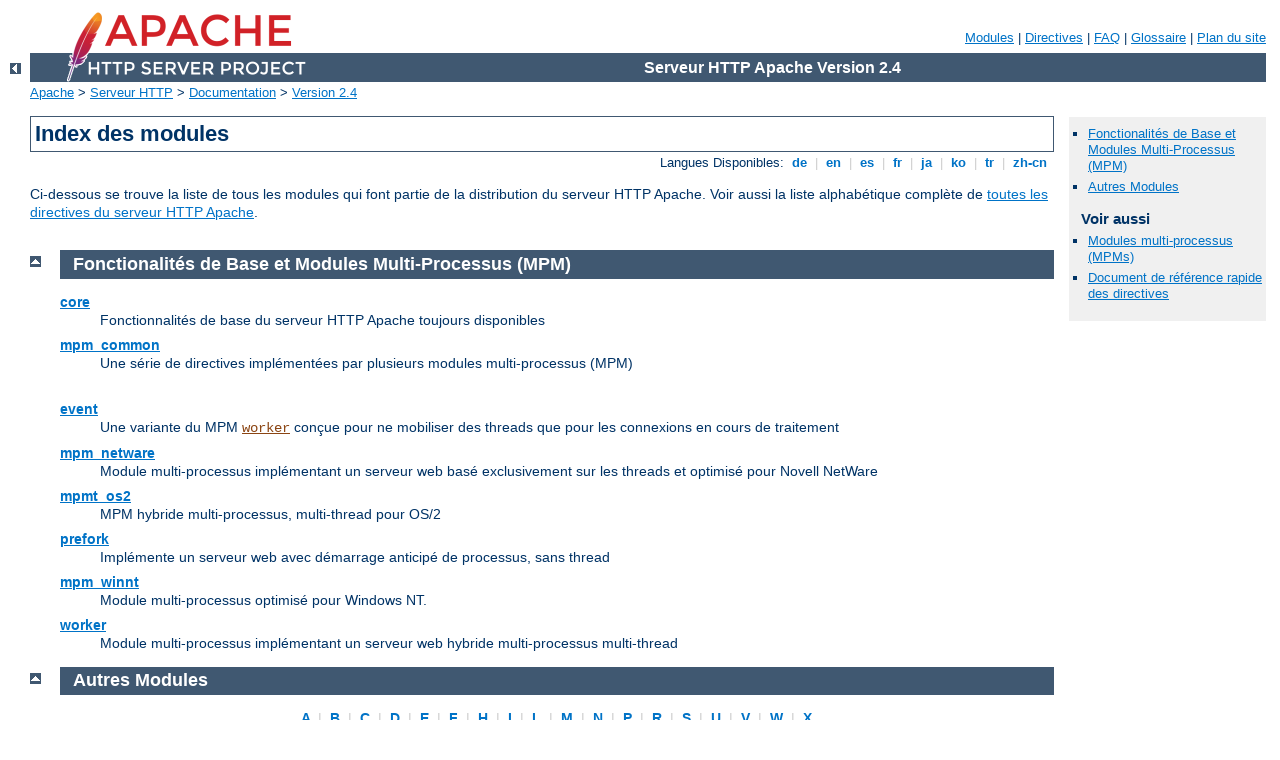

--- FILE ---
content_type: text/html
request_url: http://germani.boiohaemum.cz/manual/fr/mod/index.html
body_size: 6816
content:
<?xml version="1.0" encoding="UTF-8"?>
<!DOCTYPE html PUBLIC "-//W3C//DTD XHTML 1.0 Strict//EN" "http://www.w3.org/TR/xhtml1/DTD/xhtml1-strict.dtd">
<html xmlns="http://www.w3.org/1999/xhtml" lang="fr" xml:lang="fr"><head>
<meta content="text/html; charset=UTF-8" http-equiv="Content-Type" />
<!--
        XXXXXXXXXXXXXXXXXXXXXXXXXXXXXXXXXXXXXXXXXXXXXXXXXXXXXXXXXXXXXXXXX
              This file is generated from xml source: DO NOT EDIT
        XXXXXXXXXXXXXXXXXXXXXXXXXXXXXXXXXXXXXXXXXXXXXXXXXXXXXXXXXXXXXXXXX
      -->
<title>Index des modules - Serveur HTTP Apache Version 2.4</title>
<link href="../../style/css/manual.css" rel="stylesheet" media="all" type="text/css" title="Main stylesheet" />
<link href="../../style/css/manual-loose-100pc.css" rel="alternate stylesheet" media="all" type="text/css" title="No Sidebar - Default font size" />
<link href="../../style/css/manual-print.css" rel="stylesheet" media="print" type="text/css" /><link rel="stylesheet" type="text/css" href="../../style/css/prettify.css" />
<script src="../../style/scripts/prettify.min.js" type="text/javascript">
</script>

<link href="../../images/favicon.ico" rel="shortcut icon" /></head>
<body id="module-index"><div id="page-header">
<p class="menu"><a href="../mod/index.html">Modules</a> | <a href="../mod/directives.html">Directives</a> | <a href="http://wiki.apache.org/httpd/FAQ">FAQ</a> | <a href="../glossary.html">Glossaire</a> | <a href="../sitemap.html">Plan du site</a></p>
<p class="apache">Serveur HTTP Apache Version 2.4</p>
<img alt="" src="../../images/feather.png" /></div>
<div class="up"><a href="./index.html"><img title="&lt;-" alt="&lt;-" src="../../images/left.gif" /></a></div>
<div id="path">
<a href="http://www.apache.org/">Apache</a> &gt; <a href="http://httpd.apache.org/">Serveur HTTP</a> &gt; <a href="http://httpd.apache.org/docs/">Documentation</a> &gt; <a href="../index.html">Version 2.4</a></div><div id="page-content"><div id="preamble"><h1>Index des modules</h1>
<div class="toplang">
<p><span>Langues Disponibles: </span><a href="../../de/mod/index.html" hreflang="de" rel="alternate" title="Deutsch">&nbsp;de&nbsp;</a> |
<a href="../../en/mod/index.html" hreflang="en" rel="alternate" title="English">&nbsp;en&nbsp;</a> |
<a href="../../es/mod/index.html" hreflang="es" rel="alternate" title="Español">&nbsp;es&nbsp;</a> |
<a href="../../fr/mod/index.html" title="Français">&nbsp;fr&nbsp;</a> |
<a href="../../ja/mod/index.html" hreflang="ja" rel="alternate" title="Japanese">&nbsp;ja&nbsp;</a> |
<a href="../../ko/mod/index.html" hreflang="ko" rel="alternate" title="Korean">&nbsp;ko&nbsp;</a> |
<a href="../../tr/mod/index.html" hreflang="tr" rel="alternate" title="Türkçe">&nbsp;tr&nbsp;</a> |
<a href="../../zh-cn/mod/index.html" hreflang="zh-cn" rel="alternate" title="Simplified Chinese">&nbsp;zh-cn&nbsp;</a></p>
</div>

    <p>
      Ci-dessous se trouve la liste de tous les modules qui font partie de
      la distribution du serveur HTTP Apache.  Voir aussi la liste alphabétique complète
      de <a href="directives.html">toutes les directives du serveur HTTP Apache</a>.
    </p>
  </div>
<div id="quickview"><ul id="toc">
<li><img alt="" src="../../images/down.gif" /> <a href="#core">Fonctionalités de Base et Modules Multi-Processus (MPM)</a></li><li><img alt="" src="../../images/down.gif" /> <a href="#other">Autres Modules</a></li></ul><h3>Voir aussi</h3>
<ul class="seealso">
<li><a href="../mpm.html">Modules multi-processus (MPMs)</a>
  </li>
<li><a href="quickreference.html">Document de référence rapide des directives</a>
  </li>
</ul></div>
<div class="top"><a href="#page-header"><img alt="top" src="../../images/up.gif" /></a></div>
<div class="section"><h2><a id="core" name="core">Fonctionalités de Base et Modules Multi-Processus (MPM)</a></h2>
<dl>
<dt><a href="core.html">core</a></dt><dd>Fonctionnalités de base du serveur HTTP Apache toujours
disponibles</dd>
<dt><a href="mpm_common.html">mpm_common</a></dt><dd class="separate">Une série de directives implémentées par plusieurs
modules multi-processus (MPM)</dd>
<dt><a href="event.html">event</a></dt><dd>Une variante du MPM <code class="module"><a href="../mod/worker.html">worker</a></code> conçue pour ne
mobiliser des threads que pour les connexions en cours de traitement</dd>
<dt><a href="mpm_netware.html">mpm_netware</a></dt><dd>Module multi-processus implémentant un serveur web basé
exclusivement sur les threads et optimisé pour Novell
NetWare</dd>
<dt><a href="mpmt_os2.html">mpmt_os2</a></dt><dd>MPM hybride multi-processus, multi-thread pour
OS/2</dd>
<dt><a href="prefork.html">prefork</a></dt><dd>Implémente un serveur web avec démarrage anticipé de
processus, sans thread</dd>
<dt><a href="mpm_winnt.html">mpm_winnt</a></dt><dd>Module multi-processus optimisé pour Windows
NT.</dd>
<dt><a href="worker.html">worker</a></dt><dd>Module multi-processus implémentant un serveur web hybride
multi-processus multi-thread</dd>
</dl></div>
<div class="top"><a href="#page-header"><img alt="top" src="../../images/up.gif" /></a></div>
<div class="section"><h2><a id="other" name="other">Autres Modules</a></h2>
<p class="letters"><a href="#A">&nbsp;A&nbsp;</a> | <a href="#B">&nbsp;B&nbsp;</a> | <a href="#C">&nbsp;C&nbsp;</a> | <a href="#D">&nbsp;D&nbsp;</a> | <a href="#E">&nbsp;E&nbsp;</a> | <a href="#F">&nbsp;F&nbsp;</a> | <a href="#H">&nbsp;H&nbsp;</a> | <a href="#I">&nbsp;I&nbsp;</a> | <a href="#L">&nbsp;L&nbsp;</a> | <a href="#M">&nbsp;M&nbsp;</a> | <a href="#N">&nbsp;N&nbsp;</a> | <a href="#P">&nbsp;P&nbsp;</a> | <a href="#R">&nbsp;R&nbsp;</a> | <a href="#S">&nbsp;S&nbsp;</a> | <a href="#U">&nbsp;U&nbsp;</a> | <a href="#V">&nbsp;V&nbsp;</a> | <a href="#W">&nbsp;W&nbsp;</a> | <a href="#X">&nbsp;X&nbsp;</a></p>
<dl><dt><a href="mod_access_compat.html" id="A" name="A">mod_access_compat</a></dt><dd>Autorisations de groupe à base de nom d'hôte (nom ou
adresse IP)</dd>
<dt><a href="mod_actions.html">mod_actions</a></dt><dd>Exécution des scripts CGI en fonction du
type de média ou de la méthode de requête.</dd>
<dt><a href="mod_alias.html">mod_alias</a></dt><dd>Permet d'atteindre différentes parties du système de
fichiers depuis l'arborescence des documents du site web, ainsi que la
redirection d'URL</dd>
<dt><a href="mod_allowmethods.html">mod_allowmethods</a></dt><dd>Ce module permet de restreindre aisément les méthodes HTTP
pouvant être utilisées sur le serveur</dd>
<dt><a href="mod_asis.html">mod_asis</a></dt><dd>Envoie des fichiers contenant leurs propres en-têtes
HTTP</dd>
<dt><a href="mod_auth_basic.html">mod_auth_basic</a></dt><dd>Authentification HTTP de base</dd>
<dt><a href="mod_auth_digest.html">mod_auth_digest</a></dt><dd>Authentification utilisateur utilisant les condensés
MD5</dd>
<dt><a href="mod_auth_form.html">mod_auth_form</a></dt><dd>Authentification à l'aide d'un formulaire</dd>
<dt><a href="mod_authn_anon.html">mod_authn_anon</a></dt><dd>Permet un accès "anonyme" à des zones
protégées</dd>
<dt><a href="mod_authn_core.html">mod_authn_core</a></dt><dd>Le noyau de l'authentification</dd>
<dt><a href="mod_authn_dbd.html">mod_authn_dbd</a></dt><dd>Authentification utilisateur à l'aide d'une base de données
SQL</dd>
<dt><a href="mod_authn_dbm.html">mod_authn_dbm</a></dt><dd>Authentification utilisateur utilisant des fichiers
DBM</dd>
<dt><a href="mod_authn_file.html">mod_authn_file</a></dt><dd>Authentification utilisateur à l'aide de fichiers
texte</dd>
<dt><a href="mod_authn_socache.html">mod_authn_socache</a></dt><dd>Gère un cache des données d'authentification pour diminuer
la charge des serveurs d'arrière-plan</dd>
<dt><a href="mod_authnz_fcgi.html">mod_authnz_fcgi</a></dt><dd>Permet à une application d'autorisation FastCGI de gérer
l'authentification et l'autorisation httpd.</dd>
<dt><a href="mod_authnz_ldap.html">mod_authnz_ldap</a></dt><dd>Permet d'utiliser un annuaire LDAP pour l'authentification
HTTP de base.</dd>
<dt><a href="mod_authz_core.html">mod_authz_core</a></dt><dd>Autorisation basique</dd>
<dt><a href="mod_authz_dbd.html">mod_authz_dbd</a></dt><dd>Autorisation en groupe et reconnaissance d'identité avec base
SQL</dd>
<dt><a href="mod_authz_dbm.html">mod_authz_dbm</a></dt><dd>Autorisation basée sur les groupes à l'aide de fichiers
DBM</dd>
<dt><a href="mod_authz_groupfile.html">mod_authz_groupfile</a></dt><dd>Autorisation basée sur les groupes à l'aide de fichiers
textes</dd>
<dt><a href="mod_authz_host.html">mod_authz_host</a></dt><dd>Autorisations de groupe basées sur l'hôte (nom ou adresse
IP)</dd>
<dt><a href="mod_authz_owner.html">mod_authz_owner</a></dt><dd>Autorisation basée sur l'appartenance des
fichiers</dd>
<dt><a href="mod_authz_user.html">mod_authz_user</a></dt><dd>Autorisation basée sur l'utilisateur</dd>
<dt><a href="mod_autoindex.html">mod_autoindex</a></dt><dd>Génère automatiquement des index de répertoires d'une
manière similaire à la commande Unix <code>ls</code>, ou à la commande
shell Win32 <code>dir</code></dd>
<dt><a href="mod_brotli.html" id="B" name="B">mod_brotli</a></dt><dd>Compression du contenu via Brotli avant sa livraison au client</dd>
<dt><a href="mod_buffer.html">mod_buffer</a></dt><dd>Support de la mise en tampon des requêtes</dd>
<dt><a href="mod_cache.html" id="C" name="C">mod_cache</a></dt><dd>Filtre de mise en cache HTTP conforme à la RFC 2616</dd>
<dt><a href="mod_cache_disk.html">mod_cache_disk</a></dt><dd>Module de stockage sur disque pour le filtre de mise en
cache HTTP.</dd>
<dt><a href="mod_cache_socache.html">mod_cache_socache</a></dt><dd>Module de stockage à base de cache d'objets partagés
(socache) pour le filtre de mise en cache HTTP.</dd>
<dt><a href="mod_cern_meta.html">mod_cern_meta</a></dt><dd>La sémantique des métafichiers du serveur httpd du
CERN</dd>
<dt><a href="mod_cgi.html">mod_cgi</a></dt><dd>Exécution des scripts CGI</dd>
<dt><a href="mod_cgid.html">mod_cgid</a></dt><dd>Exécution des scripts CGI par l'intermédiaire d'un démon
CGI externe</dd>
<dt><a href="mod_charset_lite.html">mod_charset_lite</a></dt><dd>Spécifie dans quel jeu de caractère doivent s'effectuer les
traductions ou les réencodages</dd>
<dt><a href="mod_data.html" id="D" name="D">mod_data</a></dt><dd>Convertit un corps de réponse en URL de type données RFC2397</dd>
<dt><a href="mod_dav.html">mod_dav</a></dt><dd>Fonctionnalité de création et gestion de versions de
documents via le web (<a href="http://www.webdav.org/">WebDAV</a>)</dd>
<dt><a href="mod_dav_fs.html">mod_dav_fs</a></dt><dd>Implémente le fournisseur filesystem pour
<code class="module"><a href="../mod/mod_dav.html">mod_dav</a></code></dd>
<dt><a href="mod_dav_lock.html">mod_dav_lock</a></dt><dd>Module de verrouillage générique pour
<code class="module"><a href="../mod/mod_dav.html">mod_dav</a></code></dd>
<dt><a href="mod_dbd.html">mod_dbd</a></dt><dd>Gestion des connexions à une base de données SQL</dd>
<dt><a href="mod_deflate.html">mod_deflate</a></dt><dd>Comprime le contenu avant de le servir au
client</dd>
<dt><a href="mod_dialup.html">mod_dialup</a></dt><dd>Envoie le contenu statique avec une bande passante limitée
définie par les différents standards des anciens modems.</dd>
<dt><a href="mod_dir.html">mod_dir</a></dt><dd>Permet la redirection des adresses se terminant par un
répertoire sans slash de fin et la mise à disposition des fichiers index
de répertoire</dd>
<dt><a href="mod_dumpio.html">mod_dumpio</a></dt><dd>Enregistre toutes les entrées/sorties dans le journal des
erreurs de la manière souhaitée.</dd>
<dt><a href="mod_echo.html" id="E" name="E">mod_echo</a></dt><dd>Un simple serveur d'écho pour illustrer les modules de
protocole</dd>
<dt><a href="mod_env.html">mod_env</a></dt><dd>Modifie l'environnement transmis aux scripts CGI et aux
pages SSI</dd>
<dt><a href="mod_example_hooks.html">mod_example_hooks</a></dt><dd>Illustration de l'API des modules Apache</dd>
<dt><a href="mod_expires.html">mod_expires</a></dt><dd>Génération des en-têtes HTTP <code>Expires</code> et
<code>Cache-Control</code> en fonction de critères spécifiés par
l'utilisateur</dd>
<dt><a href="mod_ext_filter.html">mod_ext_filter</a></dt><dd>Fait traiter le corps de la réponse par un programme
externe avant de l'envoyer au client</dd>
<dt><a href="mod_file_cache.html" id="F" name="F">mod_file_cache</a></dt><dd>Mise en cache mémoire d'une liste statique de
fichiers</dd>
<dt><a href="mod_filter.html">mod_filter</a></dt><dd>Module de configuration de filtre intelligent sensible au
contexte</dd>
<dt><a href="mod_headers.html" id="H" name="H">mod_headers</a></dt><dd>Personnalisation des en-têtes de requêtes et de réponses
HTTP</dd>
<dt><a href="mod_heartbeat.html">mod_heartbeat</a></dt><dd>Envoie des messages d'état au mandataire frontal</dd>
<dt><a href="mod_heartmonitor.html">mod_heartmonitor</a></dt><dd>Moniteur centralisé pour les serveurs d'origine mod_heartbeat</dd>
<dt><a href="mod_http2.html">mod_http2</a></dt><dd>Support de la couche transport HTTP/2</dd>
<dt><a href="mod_ident.html" id="I" name="I">mod_ident</a></dt><dd>Recherche d'identité conformément à la RFC
1413</dd>
<dt><a href="mod_imagemap.html">mod_imagemap</a></dt><dd>Traitement des cartes des zones interactives d'une image
(imagemaps) au niveau du serveur</dd>
<dt><a href="mod_include.html">mod_include</a></dt><dd>Documents html interprétés par le serveur (Server Side
Includes ou SSI)</dd>
<dt><a href="mod_info.html">mod_info</a></dt><dd>Affiche une présentation complète de la configuration du
serveur</dd>
<dt><a href="mod_isapi.html">mod_isapi</a></dt><dd>Extensions ISAPI dans Apache pour Windows</dd>
<dt><a href="mod_lbmethod_bybusyness.html" id="L" name="L">mod_lbmethod_bybusyness</a></dt><dd>Algorithme de planification avec répartition de charge de
l'attribution des requêtes en attente pour le module
<code class="module"><a href="../mod/mod_proxy_balancer.html">mod_proxy_balancer</a></code></dd>
<dt><a href="mod_lbmethod_byrequests.html">mod_lbmethod_byrequests</a></dt><dd>Algorithme de planification avec répartition de charge du
traitement des requêtes pour le module
<code class="module"><a href="../mod/mod_proxy_balancer.html">mod_proxy_balancer</a></code></dd>
<dt><a href="mod_lbmethod_bytraffic.html">mod_lbmethod_bytraffic</a></dt><dd>Algorithme de planification avec répartition de charge en
fonction d'un niveau de trafic pour le module
<code class="module"><a href="../mod/mod_proxy_balancer.html">mod_proxy_balancer</a></code></dd>
<dt><a href="mod_lbmethod_heartbeat.html">mod_lbmethod_heartbeat</a></dt><dd>Algorithme d'ordonnancement de répartition de charge pour
<code class="module"><a href="../mod/mod_proxy_balancer.html">mod_proxy_balancer</a></code> basé sur le comptage de trafic Heartbeat</dd>
<dt><a href="mod_ldap.html">mod_ldap</a></dt><dd>Conservation des connexions LDAP et services de mise en
cache du résultat à destination des autres modules LDAP</dd>
<dt><a href="mod_log_config.html">mod_log_config</a></dt><dd>Journalisation des requêtes envoyées au
serveur</dd>
<dt><a href="mod_log_debug.html">mod_log_debug</a></dt><dd>Journalisation supplémentaire à des fins de débogage</dd>
<dt><a href="mod_log_forensic.html">mod_log_forensic</a></dt><dd>Journalisation légale des requêtes envoyées au
serveur</dd>
<dt><a href="mod_logio.html">mod_logio</a></dt><dd>Journalisation des octets en entrée et en sortie pour
chaque requête</dd>
<dt><a href="mod_lua.html">mod_lua</a></dt><dd>Fournit des points d'entrée Lua dans différentes parties du
traitement des requêtes httpd</dd>
<dt><a href="mod_macro.html" id="M" name="M">mod_macro</a></dt><dd>Ce module permet d'utiliser des macros dans les fichiers
de configuration Apache.</dd>
<dt><a href="mod_md.html">mod_md</a></dt><dd>Gestion des domaines au sein des serveurs virtuels et obtention
    de certificats via le protocole ACME
    </dd>
<dt><a href="mod_mime.html">mod_mime</a></dt><dd>Associe les extensions des fichiers demandés avec l'action
déclenchée par ces fichiers et avec leur contenu (type MIME, langue,
jeu de caractère et codage)</dd>
<dt><a href="mod_mime_magic.html">mod_mime_magic</a></dt><dd>Détermine le type MIME d'un fichier à partir de quelques
octets de son contenu</dd>
<dt><a href="mod_negotiation.html" id="N" name="N">mod_negotiation</a></dt><dd>Effectue la <a href="../content-negotiation.html">négociation de
contenu</a></dd>
<dt><a href="mod_nw_ssl.html">mod_nw_ssl</a></dt><dd>Active le chiffrement SSL pour Netware</dd>
<dt><a href="mod_privileges.html" id="P" name="P">mod_privileges</a></dt><dd>Support des privilèges de Solaris et de l'exécution des
serveurs virtuels sous différents identifiants
utilisateurs.</dd>
<dt><a href="mod_proxy.html">mod_proxy</a></dt><dd>Serveur mandataire/passerelle multi-protocole</dd>
<dt><a href="mod_proxy_ajp.html">mod_proxy_ajp</a></dt><dd>Module de support AJP pour
<code class="module"><a href="../mod/mod_proxy.html">mod_proxy</a></code></dd>
<dt><a href="mod_proxy_balancer.html">mod_proxy_balancer</a></dt><dd>Extension de <code class="module"><a href="../mod/mod_proxy.html">mod_proxy</a></code> pour le support de
la répartition de charge</dd>
<dt><a href="mod_proxy_connect.html">mod_proxy_connect</a></dt><dd>Extension de <code class="module"><a href="../mod/mod_proxy.html">mod_proxy</a></code> pour le traitement
des requêtes <code>CONNECT</code></dd>
<dt><a href="mod_proxy_express.html">mod_proxy_express</a></dt><dd>Extension à <code class="module"><a href="../mod/mod_proxy.html">mod_proxy</a></code> pour le mandatement
dynamique inverse de masse</dd>
<dt><a href="mod_proxy_fcgi.html">mod_proxy_fcgi</a></dt><dd>Module fournissant le support de FastCGI à
<code class="module"><a href="../mod/mod_proxy.html">mod_proxy</a></code></dd>
<dt><a href="mod_proxy_fdpass.html">mod_proxy_fdpass</a></dt><dd>Module fournissant le support des processus externes fdpass
à <code class="module"><a href="../mod/mod_proxy.html">mod_proxy</a></code></dd>
<dt><a href="mod_proxy_ftp.html">mod_proxy_ftp</a></dt><dd>Module fournissant le support FTP à
<code class="module"><a href="../mod/mod_proxy.html">mod_proxy</a></code></dd>
<dt><a href="mod_proxy_hcheck.html">mod_proxy_hcheck</a></dt><dd>Check up dynamique des membres du groupe de répartition de charge
(équipiers) pour <code class="module"><a href="../mod/mod_proxy.html">mod_proxy</a></code></dd>
<dt><a href="mod_proxy_html.html">mod_proxy_html</a></dt><dd>Réécrit les liens HTML afin de s'assurer qu'ils soient bien
adressables depuis les réseaux des clients dans un contexte de
mandataire.</dd>
<dt><a href="mod_proxy_http.html">mod_proxy_http</a></dt><dd>Module fournissant le support HTTP à
<code class="module"><a href="../mod/mod_proxy.html">mod_proxy</a></code></dd>
<dt><a href="mod_proxy_http2.html">mod_proxy_http2</a></dt><dd>Support de HTTP/2 pour <code class="module"><a href="../mod/mod_proxy.html">mod_proxy</a></code></dd>
<dt><a href="mod_proxy_scgi.html">mod_proxy_scgi</a></dt><dd>Module fournissant le support de la passerelle SCGI à
<code class="module"><a href="../mod/mod_proxy.html">mod_proxy</a></code></dd>
<dt><a href="mod_proxy_uwsgi.html">mod_proxy_uwsgi</a></dt><dd>Module de passerelle UWSGI pour <code class="module"><a href="../mod/mod_proxy.html">mod_proxy</a></code></dd>
<dt><a href="mod_proxy_wstunnel.html">mod_proxy_wstunnel</a></dt><dd>Module pour <code class="module"><a href="../mod/mod_proxy.html">mod_proxy</a></code> supportant les
websockets</dd>
<dt><a href="mod_ratelimit.html" id="R" name="R">mod_ratelimit</a></dt><dd>Limitation de la bande passante pour les clients</dd>
<dt><a href="mod_reflector.html">mod_reflector</a></dt><dd>Renvoie un corps de requête comme réponse via la pile de
filtres en sortie.</dd>
<dt><a href="mod_remoteip.html">mod_remoteip</a></dt><dd>Remplace l'adresse IP du client
pour la requête par l'adresse IP présentée par un mandataire ou un
répartiteur de charge via les en-têtes de la requête.
</dd>
<dt><a href="mod_reqtimeout.html">mod_reqtimeout</a></dt><dd>Définit le délai maximum et le taux minimum de transfert des
données pour la réception des requêtes
</dd>
<dt><a href="mod_request.html">mod_request</a></dt><dd>Filtres permettant de traiter et de mettre à disposition
les corps de requêtes HTTP</dd>
<dt><a href="mod_rewrite.html">mod_rewrite</a></dt><dd>Ce module fournit un moteur de réécriture à base de
règles permettant de réécrire les URLs des requêtes
à la volée</dd>
<dt><a href="mod_sed.html" id="S" name="S">mod_sed</a></dt><dd>Filtre les contenus en entrée (requêtes) et en sortie
(réponses) en utilisant la syntaxe de <code>sed</code></dd>
<dt><a href="mod_session.html">mod_session</a></dt><dd>Support des sessions</dd>
<dt><a href="mod_session_cookie.html">mod_session_cookie</a></dt><dd>Support des sessions basé sur les cookies</dd>
<dt><a href="mod_session_crypto.html">mod_session_crypto</a></dt><dd>Support du chiffrement des sessions</dd>
<dt><a href="mod_session_dbd.html">mod_session_dbd</a></dt><dd>Support des session basé sur DBD/SQL</dd>
<dt><a href="mod_setenvif.html">mod_setenvif</a></dt><dd>Permet de définir des variables d'environnement en fonction
de certainescaractéristiques de la requête</dd>
<dt><a href="mod_slotmem_plain.html">mod_slotmem_plain</a></dt><dd>Fournisseur de mémoire partagée à base de
slots.</dd>
<dt><a href="mod_slotmem_shm.html">mod_slotmem_shm</a></dt><dd>Fournisseur de mémoire partagée basée sur les
slots.</dd>
<dt><a href="mod_so.html">mod_so</a></dt><dd>Chargement de modules ou de code exécutable au cours du
démarrage ou du redémarrage du serveur</dd>
<dt><a href="mod_socache_dbm.html">mod_socache_dbm</a></dt><dd>Fournisseur de cache d'objets partagés basé sur DBM.</dd>
<dt><a href="mod_socache_dc.html">mod_socache_dc</a></dt><dd>Fournisseur de cache d'objets partagés basé sur dc.</dd>
<dt><a href="mod_socache_memcache.html">mod_socache_memcache</a></dt><dd>Fournisseur de cache d'objets partagés basé sur Memcache.</dd>
<dt><a href="mod_socache_redis.html">mod_socache_redis</a></dt><dd>Fournisseur de cache d'objets partagé basé sur Redis.</dd>
<dt><a href="mod_socache_shmcb.html">mod_socache_shmcb</a></dt><dd>Fournisseur de cache d'objets partagés basé sur shmcb.</dd>
<dt><a href="mod_speling.html">mod_speling</a></dt><dd>Tente de corriger les erreurs de casse dans les URLs ou les
fautes de frappe mineures.</dd>
<dt><a href="mod_ssl.html">mod_ssl</a></dt><dd>Chiffrement de haut niveau basé sur les protocoles Secure
Sockets Layer (SSL) et Transport Layer Security (TLS)</dd>
<dt><a href="mod_status.html">mod_status</a></dt><dd>Fournit des informations sur les performances et l'activité
du serveur</dd>
<dt><a href="mod_substitute.html">mod_substitute</a></dt><dd>Effectue des opérations de recherche/remplacement sur les
corps de réponses</dd>
<dt><a href="mod_suexec.html">mod_suexec</a></dt><dd>Permet l'exécution des scripts CGI sous l'utilisateur et
le groupe spécifiés</dd>
<dt><a href="mod_systemd.html">mod_systemd</a></dt><dd>Fournit un support amélioré pour l'intégration de systemd</dd>
<dt><a href="mod_unique_id.html" id="U" name="U">mod_unique_id</a></dt><dd>Fournit une variable d'environnement contenant un
identifiant unique pour chaque requête</dd>
<dt><a href="mod_unixd.html">mod_unixd</a></dt><dd>Sécurité de base (nécessaire) pour les plates-formes de la
famille Unix.</dd>
<dt><a href="mod_userdir.html">mod_userdir</a></dt><dd>Répertoires propres à un utilisateur</dd>
<dt><a href="mod_usertrack.html">mod_usertrack</a></dt><dd>
Journalisation <em>Clickstream</em> des liens parcourus par un
utilisateur sur un site
</dd>
<dt><a href="mod_version.html" id="V" name="V">mod_version</a></dt><dd>Configuration dépendant de la version</dd>
<dt><a href="mod_vhost_alias.html">mod_vhost_alias</a></dt><dd>Permet de configurer dynamiquement l'hébergement virtuel de
masse</dd>
<dt><a href="mod_watchdog.html" id="W" name="W">mod_watchdog</a></dt><dd>Fournit une infrastructure permettant à d'autres modules
d'exécuter des tâches périodiques.</dd>
<dt><a href="mod_xml2enc.html" id="X" name="X">mod_xml2enc</a></dt><dd>Support avancé de l'internationalisation et des jeux de
caractères pour les modules de filtrage basés sur libxml2</dd>
</dl></div></div>
<div class="bottomlang">
<p><span>Langues Disponibles: </span><a href="../../de/mod/index.html" hreflang="de" rel="alternate" title="Deutsch">&nbsp;de&nbsp;</a> |
<a href="../../en/mod/index.html" hreflang="en" rel="alternate" title="English">&nbsp;en&nbsp;</a> |
<a href="../../es/mod/index.html" hreflang="es" rel="alternate" title="Español">&nbsp;es&nbsp;</a> |
<a href="../../fr/mod/index.html" title="Français">&nbsp;fr&nbsp;</a> |
<a href="../../ja/mod/index.html" hreflang="ja" rel="alternate" title="Japanese">&nbsp;ja&nbsp;</a> |
<a href="../../ko/mod/index.html" hreflang="ko" rel="alternate" title="Korean">&nbsp;ko&nbsp;</a> |
<a href="../../tr/mod/index.html" hreflang="tr" rel="alternate" title="Türkçe">&nbsp;tr&nbsp;</a> |
<a href="../../zh-cn/mod/index.html" hreflang="zh-cn" rel="alternate" title="Simplified Chinese">&nbsp;zh-cn&nbsp;</a></p>
</div><div id="footer">
<p class="apache">Copyright 2025 The Apache Software Foundation.<br />Autorisé sous <a href="http://www.apache.org/licenses/LICENSE-2.0">Apache License, Version 2.0</a>.</p>
<p class="menu"><a href="../mod/index.html">Modules</a> | <a href="../mod/directives.html">Directives</a> | <a href="http://wiki.apache.org/httpd/FAQ">FAQ</a> | <a href="../glossary.html">Glossaire</a> | <a href="../sitemap.html">Plan du site</a></p></div><script type="text/javascript"><!--//--><![CDATA[//><!--
if (typeof(prettyPrint) !== 'undefined') {
    prettyPrint();
}
//--><!]]></script>
</body></html>